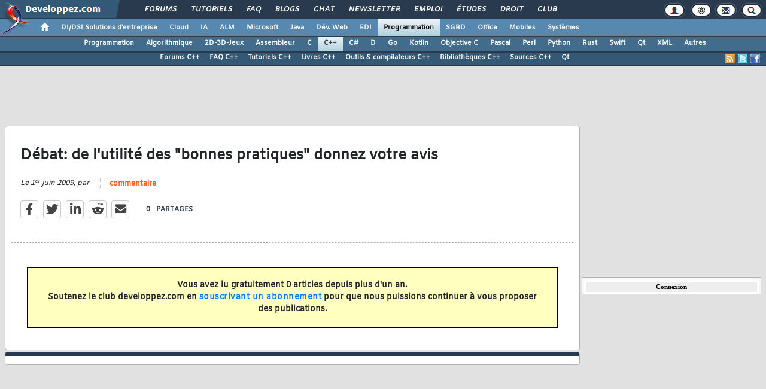

--- FILE ---
content_type: text/html, charset=iso-8859-1
request_url: https://cpp.developpez.com/actu/3253/Debat-de-l-utilite-des-bonnes-pratiques-donnez-votre-avis/
body_size: 49931
content:
<!DOCTYPE html>
<html lang="fr" prefix="og: http://ogp.me/ns#">
<head>
<!-- Google tag (gtag.js) -->
<script async src="https://www.googletagmanager.com/gtag/js?id=G-KP5YVWZDRL"></script>
<script>
  window.dataLayer = window.dataLayer || [];
  function gtag(){dataLayer.push(arguments);}
  gtag('js', new Date());

  gtag('config', 'G-KP5YVWZDRL');
</script>
	<meta charset="iso-8859-1">
	<title>Débat: de l'utilité des "bonnes pratiques" donnez votre avis</title>
	<link rel="amphtml" href="https://cpp.developpez.com/actu/3253/Debat-de-l-utilite-des-bonnes-pratiques-donnez-votre-avis/?amp">
	<meta name="generator" content="developpez-com">
	<meta name="description" content="...">
	<meta property="og:type" content="article" />
	<meta property="og:title" content="Débat: de l'utilité des "bonnes pratiques" donnez votre avis" />
	<meta property="og:image" content="" />
	<meta property="og:url" content="https://cpp.developpez.com/actu/3253/Debat-de-l-utilite-des-bonnes-pratiques-donnez-votre-avis/" />
	<meta property="og:article:tag" content="Technologies" />
	<meta property="og:locale" content="fr_FR" />
	<meta property="og:site_name" content="Developpez.com" />
	<meta property="twitter:card" content="summary" />
	<meta property="twitter:url" content="https://cpp.developpez.com/actu/3253/Debat-de-l-utilite-des-bonnes-pratiques-donnez-votre-avis/" />
	<meta property="twitter:title" content="Débat: de l'utilité des \"bonnes pratiques\" donnez votre avis" />
	<meta property="twitter:image" content="" />
	<meta property="twitter:site" content="@cppDeveloppez" />
	<meta property="twitter:creator" content="@Developpez" />
<script type="text/javascript">var identification=false;var UID;var USN;var UPR;</script>	<script src="/template/scripts/jquery-3.4.1.js"></script>
	<script src="/template/scripts/bootstrap/popper.js"></script>
	<script src="/template/scripts/bootstrap/bootstrap.bundle.min.js"></script>
	<script src="/template/scripts/bootstrap/bootstrap.js"></script>
	<link rel="stylesheet" href="/template/css/bootstrap/bootstrap.css" />
	<link rel="stylesheet" href="/template/css/bootstrap/bootstrap-social.css" />
	<link rel="stylesheet" href="/template/fonts/fontawesome/css/all.min.css" />
	<link rel="stylesheet" href="/template/fonts/fontawesome/css/fontawesome.min.css" />
	<script async src="https://www.developpez.com/ws/pageview/url/cpp,actu,3253,Debat-de-l-utilite-des-bonnes-pratiques-donnez-votre-avis/"></script>
<!-- InMobi Choice. Consent Manager Tag v3.0 (for TCF 2.2) -->
<script type="text/javascript" async=true>
(function() {
  var host = 'developpez.com';
  var element = document.createElement('script');
  var firstScript = document.getElementsByTagName('script')[0];
  var url = 'https://cmp.inmobi.com'
    .concat('/choice/', 'rZ6Mx73PT_R7Q', '/', host, '/choice.js?tag_version=V3');
  var uspTries = 0;
  var uspTriesLimit = 3;
  element.async = true;
  element.type = 'text/javascript';
  element.src = url;

  firstScript.parentNode.insertBefore(element, firstScript);

  function makeStub() {
    var TCF_LOCATOR_NAME = '__tcfapiLocator';
    var queue = [];
    var win = window;
    var cmpFrame;

    function addFrame() {
      var doc = win.document;
      var otherCMP = !!(win.frames[TCF_LOCATOR_NAME]);

      if (!otherCMP) {
        if (doc.body) {
          var iframe = doc.createElement('iframe');

          iframe.style.cssText = 'display:none';
          iframe.name = TCF_LOCATOR_NAME;
          doc.body.appendChild(iframe);
        } else {
          setTimeout(addFrame, 5);
        }
      }
      return !otherCMP;
    }

    function tcfAPIHandler() {
      var gdprApplies;
      var args = arguments;

      if (!args.length) {
        return queue;
      } else if (args[0] === 'setGdprApplies') {
        if (
          args.length > 3 &&
          args[2] === 2 &&
          typeof args[3] === 'boolean'
        ) {
          gdprApplies = args[3];
          if (typeof args[2] === 'function') {
            args[2]('set', true);
          }
        }
      } else if (args[0] === 'ping') {
        var retr = {
          gdprApplies: gdprApplies,
          cmpLoaded: false,
          cmpStatus: 'stub'
        };

        if (typeof args[2] === 'function') {
          args[2](retr);
        }
      } else {
        if(args[0] === 'init' && typeof args[3] === 'object') {
          args[3] = Object.assign(args[3], { tag_version: 'V3' });
        }
        queue.push(args);
      }
    }

    function postMessageEventHandler(event) {
      var msgIsString = typeof event.data === 'string';
      var json = {};

      try {
        if (msgIsString) {
          json = JSON.parse(event.data);
        } else {
          json = event.data;
        }
      } catch (ignore) {}

      var payload = json.__tcfapiCall;

      if (payload) {
        window.__tcfapi(
          payload.command,
          payload.version,
          function(retValue, success) {
            var returnMsg = {
              __tcfapiReturn: {
                returnValue: retValue,
                success: success,
                callId: payload.callId
              }
            };
            if (msgIsString) {
              returnMsg = JSON.stringify(returnMsg);
            }
            if (event && event.source && event.source.postMessage) {
              event.source.postMessage(returnMsg, '*');
            }
          },
          payload.parameter
        );
      }
    }

    while (win) {
      try {
        if (win.frames[TCF_LOCATOR_NAME]) {
          cmpFrame = win;
          break;
        }
      } catch (ignore) {}

      if (win === window.top) {
        break;
      }
      win = win.parent;
    }
    if (!cmpFrame) {
      addFrame();
      win.__tcfapi = tcfAPIHandler;
      win.addEventListener('message', postMessageEventHandler, false);
    }
  };

  makeStub();

  var uspStubFunction = function() {
    var arg = arguments;
    if (typeof window.__uspapi !== uspStubFunction) {
      setTimeout(function() {
        if (typeof window.__uspapi !== 'undefined') {
          window.__uspapi.apply(window.__uspapi, arg);
        }
      }, 500);
    }
  };

  var checkIfUspIsReady = function() {
    uspTries++;
    if (window.__uspapi === uspStubFunction && uspTries < uspTriesLimit) {
      console.warn('USP is not accessible');
    } else {
      clearInterval(uspInterval);
    }
  };

  if (typeof window.__uspapi === 'undefined') {
    window.__uspapi = uspStubFunction;
    var uspInterval = setInterval(checkIfUspIsReady, 6000);
  }
})();
</script>
<!-- End InMobi Choice. Consent Manager Tag v3.0 (for TCF 2.2) -->
	<script async="async" src="https://www.googletagservices.com/tag/js/gpt.js"></script>
	<script>
		var googletag = googletag || {};
		googletag.cmd = googletag.cmd || [];
	</script>
	<script async src="//pagead2.googlesyndication.com/pagead/js/adsbygoogle.js"></script>
	<link rel="shortcut icon" type="image/x-icon" href="/template/favicon.ico" />
	<link rel="image_src" href="https://www.developpez.com/facebook-icon.png" />
	<link rel="stylesheet" type="text/css" href="/template/css/gabarit.css?1740155048" />
	<link rel="stylesheet" type="text/css" media="print" href="/template/css/printer.css" />
	<script src="/template/scripts/gabarit-new.js?1740155048"></script>
	<link rel="stylesheet" type="text/css" media="screen" href="/public/css/index2.css?1768864695?" />
	<meta name="original-source" content="https://cpp.developpez.com/actu/3253/" />

	<link rel="alternate" type="application/rss+xml" title="RSS 2.0 Developpez.com : Club des développeurs C++ : cours, tutoriels, FAQ, compilateurs et IDE, livres, sources, bibliothèques" href="/rss.php" />
	<link rel="alternate" type="application/rss+xml" title="Atom 1.0 Developpez.com : Club des développeurs C++ : cours, tutoriels, FAQ, compilateurs et IDE, livres, sources, bibliothèques" href="/atom.php" />
	<meta http-equiv="Pragma" content="no-cache" />
	<meta http-equiv="Expires" content="0" />
	<meta http-equiv="Cache-Control" content="no-cache" />
	<!--[if lt IE 9]>
	<script src="/template/kit/html5_ie.js"></script>
	<![endif]-->
</head>
<body>
	<header>

	<div id="gabarit_b1">
		<div id="gabarit_connexion">
	<form>
		<div><span>Identifiant</span><input type="text" class="form_input form-control" id="formloginConnexion" /><span>Mot de passe</span><input type="password" class="form_input form-control" id="formpassConnexion"/><input type="button" value="Connexion" id="formbuttonConnexion" class="btn btn-primary" /><div id="loadingConnexion" class="spinner-border text-light" role="status"><span class="sr-only">Loading...</span></div></div><a id="mdpoublier" href="http://www.developpez.net/forums/login.php?do=lostpw">Mot de passe oublié ?</a><a id="inscriptionConnexion" href="https://www.developpez.net/forums/inscription/" class="btn btn-primary">Je m'inscris ! (gratuit)</a>	
	</form>
</div>		<div id="gabarit-barreRecherche" style="display:none;"><form action="https://www.google.fr" target="_blank">
  <div>
    <input type="hidden" name="cx" value="partner-pub-8110924381468607:6449306375" />
    <input type="hidden" name="ie" value="ISO-8859-1" />
    <input type="text" name="q" size="12" />
    <input type="submit" name="sa" value="Rechercher" />
  </div>
</form></div>
<div id="gabarit-new-logo" role="gabarit-accueil">
	<a href="https://www.developpez.com"><img src="/template/images/logo-dvp-h55.png" alt="logo dvp" width="48" height="55" /></a>
	<a href="https://www.developpez.com"><span class="dvp"></span></a>
	<span class="triangle"></span>
</div>
<div id="gabarit_recherche">
	<div class="gabarit-btn-menu profil dn" role="gabarit-profil" title="Se connecter"></div>
	<div class="gabarit-btn-menu profil dn" role="gabarit-connecter"><span></span>
	<a id="gabaritRepereLogout" class="btn btn-primary" title="Se déconnecter"></a></div>
	<div class="gabarit-btn-menu options" role="gabarit-options" title="Options"></div>
	<div class="gabarit-btn-menu contacts" role="gabarit-contacts" title="Nous contacter"></div>
	<div class="gabarit-btn-menu recherche" role="gabarit-recherche" title="Rechercher"></div>
</div>

<div id="gabarit_superieur">
	<nav>
	<ul>
		<li><a href="https://www.developpez.net/forums/" title="">Forums</a></li>
		<li><a href="https://general.developpez.com/cours/" title="">Tutoriels</a></li>
		<li><a href="https://general.developpez.com/faq/" title="">FAQ</a></li>
		<li><a href="https://www.developpez.net/forums/blogs/" title="">Blogs</a></li>
		<li><a href="https://chat.developpez.com/" title="">Chat</a></li>
		<li><a href="https://www.developpez.com/newsletter/">Newsletter</a></li>
		<li><a href="https://emploi.developpez.com/" title="">Emploi</a></li>
		<li><a href="https://etudes.developpez.com/">Études</a></li>
		<li><a href="https://droit.developpez.com/" title="">Droit</a></li>
		<li><a href="https://club.developpez.com/">Club</a></li>
	</ul>
	</nav>
</div>	</div>
	<nav>

<ul id="gabarit_menu" style="padding-left:56px;">
	<li><a href="https://www.developpez.com" data-idrub="1" data-niv="1" style="padding:0;"><div id="gabarit_home"></div></a>
			</li>
	<li><a href="https://solutions-entreprise.developpez.com" data-idrub="86" data-niv="1">DI/DSI Solutions d&#039;entreprise<!----></a>
			<ul class="gabarit_sousmenu">
				<li><a href="https://solutions-entreprise.developpez.com" data-idrub="86" data-niv="2">DI/DSI Solutions d&#039;entreprise</a></li>
				<li><a href="https://big-data.developpez.com" data-idrub="126" data-niv="2">Big Data</a></li>
				<li><a href="https://bpm.developpez.com" data-idrub="134" data-niv="2">BPM</a></li>
				<li><a href="https://business-intelligence.developpez.com" data-idrub="61" data-niv="2">Business Intelligence</a></li>
				<li><a href="https://data-science.developpez.com" data-idrub="151" data-niv="2">Data Science</a></li>
				<li><a href="https://solutions-entreprise.developpez.com/erp-pgi/presentation-erp-pgi/" data-idrub="91" data-niv="2">ERP / PGI</a></li>
				<li><a href="https://crm.developpez.com" data-idrub="92" data-niv="2">CRM</a></li>
				<li><a href="https://sas.developpez.com" data-idrub="93" data-niv="2">SAS</a></li>
				<li><a href="https://sap.developpez.com" data-idrub="106" data-niv="2">SAP</a></li>
				<li><a href="https://securite.developpez.com" data-idrub="40" data-niv="2">Sécurité</a></li>
				<li><a href="https://droit.developpez.com" data-idrub="132" data-niv="2">Droit informatique et entreprise</a></li>
				<li><a href="https://onlyoffice.developpez.com" data-idrub="149" data-niv="2">OnlyOffice</a></li>
			</ul></li>
	<li><a href="https://cloud-computing.developpez.com" data-idrub="103" data-niv="1">Cloud<!----></a>
			<ul class="gabarit_sousmenu">
				<li><a href="https://cloud-computing.developpez.com" data-idrub="103" data-niv="2">Cloud Computing</a></li>
				<li><a href="https://oracle.developpez.com" data-idrub="25" data-niv="2">Oracle</a></li>
				<li><a href="https://windows-azure.developpez.com" data-idrub="107" data-niv="2">Azure</a></li>
				<li><a href="https://ibmcloud.developpez.com" data-idrub="135" data-niv="2">IBM Cloud</a></li>
			</ul></li>
	<li><a href="https://intelligence-artificielle.developpez.com" data-idrub="143" data-niv="1">IA<!----></a>
			<ul class="gabarit_sousmenu">
				<li><a href="https://intelligence-artificielle.developpez.com" data-idrub="143" data-niv="2">Intelligence artificielle</a></li>
			</ul></li>
	<li><a href="https://alm.developpez.com" data-idrub="42" data-niv="1">ALM<!--<span class="gabarit_tooltip">Cycle de vie du logiciel</span>--></a>
			<ul class="gabarit_sousmenu">
				<li><a href="https://alm.developpez.com" data-idrub="42" data-niv="2">ALM</a></li>
				<li><a href="https://agile.developpez.com" data-idrub="146" data-niv="2">Agile</a></li>
				<li><a href="https://merise.developpez.com" data-idrub="43" data-niv="2">Merise</a></li>
				<li><a href="https://uml.developpez.com" data-idrub="12" data-niv="2">UML</a></li>
			</ul></li>
	<li><a href="https://microsoft.developpez.com" data-idrub="150" data-niv="1">Microsoft<!----></a>
			<ul class="gabarit_sousmenu">
				<li><a href="https://microsoft.developpez.com" data-idrub="150" data-niv="2">Microsoft</a></li>
				<li><a href="https://dotnet.developpez.com" data-idrub="20" data-niv="2">.NET</a></li>
				<li><a href="https://office.developpez.com" data-idrub="54" data-niv="2">Microsoft Office</a></li>
				<li><a href="https://visualstudio.developpez.com" data-idrub="84" data-niv="2">Visual Studio</a></li>
				<li><a href="https://windows.developpez.com" data-idrub="17" data-niv="2">Windows</a></li>
				<li><a href="https://dotnet.developpez.com/aspnet/" data-idrub="83" data-niv="2">ASP.NET</a></li>
				<li><a href="https://typescript.developpez.com" data-idrub="127" data-niv="2">TypeScript</a></li>
				<li><a href="https://dotnet.developpez.com/csharp/" data-idrub="81" data-niv="2">C#</a></li>
				<li><a href="https://dotnet.developpez.com/vbnet/" data-idrub="82" data-niv="2">VB.NET</a></li>
				<li><a href="https://windows-azure.developpez.com" data-idrub="107" data-niv="2">Azure</a></li>
			</ul></li>
	<li><a href="https://java.developpez.com" data-idrub="4" data-niv="1">Java<!--<span class="gabarit_tooltip">Plateforme et langage Java</span>--></a>
			<ul class="gabarit_sousmenu">
				<li><a href="https://java.developpez.com" data-idrub="4" data-niv="2">Java</a></li>
				<li><a href="https://javaweb.developpez.com" data-idrub="97" data-niv="2">Java Web</a></li>
				<li><a href="https://spring.developpez.com" data-idrub="87" data-niv="2">Spring</a></li>
				<li><a href="https://android.developpez.com" data-idrub="95" data-niv="2">Android</a></li>
				<li><a href="https://eclipse.developpez.com" data-idrub="55" data-niv="2">Eclipse</a></li>
				<li><a href="https://netbeans.developpez.com" data-idrub="66" data-niv="2">NetBeans</a></li>
			</ul></li>
	<li><a href="https://web.developpez.com" data-idrub="8" data-niv="1">Dév. Web<!--<span class="gabarit_tooltip">Développement Web et Webmarketing</span>--></a>
			<ul class="gabarit_sousmenu">
				<li><a href="https://web.developpez.com" data-idrub="8" data-niv="2">Développement et hébergement Web</a></li>
				<li><a href="https://ajax.developpez.com" data-idrub="85" data-niv="2">AJAX</a></li>
				<li><a href="https://apache.developpez.com" data-idrub="71" data-niv="2">Apache</a></li>
				<li><a href="https://asp.developpez.com" data-idrub="10" data-niv="2">ASP</a></li>
				<li><a href="https://css.developpez.com" data-idrub="51" data-niv="2">CSS</a></li>
				<li><a href="https://dart.developpez.com" data-idrub="125" data-niv="2">Dart</a></li>
				<li><a href="https://flash.developpez.com" data-idrub="41" data-niv="2">Flash / Flex</a></li>
				<li><a href="https://javascript.developpez.com" data-idrub="45" data-niv="2">JavaScript</a></li>
				<li><a href="https://nodejs.developpez.com" data-idrub="141" data-niv="2">NodeJS</a></li>
				<li><a href="https://php.developpez.com" data-idrub="9" data-niv="2">PHP</a></li>
				<li><a href="https://ruby.developpez.com" data-idrub="53" data-niv="2">Ruby &amp; Rails</a></li>
				<li><a href="https://typescript.developpez.com" data-idrub="127" data-niv="2">TypeScript</a></li>
				<li><a href="https://web-semantique.developpez.com" data-idrub="111" data-niv="2">Web sémantique</a></li>
				<li><a href="https://webmarketing.developpez.com" data-idrub="80" data-niv="2">Webmarketing</a></li>
				<li><a href="https://xhtml.developpez.com" data-idrub="50" data-niv="2">(X)HTML</a></li>
			</ul></li>
	<li><a href="https://edi.developpez.com" data-idrub="90" data-niv="1">EDI<!--<span class="gabarit_tooltip">Environnements de Développement Intégré</span>--></a>
			<ul class="gabarit_sousmenu">
				<li><a href="https://edi.developpez.com" data-idrub="90" data-niv="2">EDI</a></li>
				<li><a href="https://4d.developpez.com" data-idrub="39" data-niv="2">4D</a></li>
				<li><a href="https://delphi.developpez.com" data-idrub="2" data-niv="2">Delphi</a></li>
				<li><a href="https://eclipse.developpez.com" data-idrub="55" data-niv="2">Eclipse</a></li>
				<li><a href="https://jetbrains.developpez.com" data-idrub="144" data-niv="2">JetBrains</a></li>
				<li><a href="https://labview.developpez.com" data-idrub="72" data-niv="2">LabVIEW</a></li>
				<li><a href="https://netbeans.developpez.com" data-idrub="66" data-niv="2">NetBeans</a></li>
				<li><a href="https://matlab.developpez.com" data-idrub="58" data-niv="2">MATLAB</a></li>
				<li><a href="https://scilab.developpez.com" data-idrub="120" data-niv="2">Scilab</a></li>
				<li><a href="https://visualstudio.developpez.com" data-idrub="84" data-niv="2">Visual Studio</a></li>
				<li><a href="https://wind.developpez.com" data-idrub="74" data-niv="2">WinDev</a></li>
				<li><a href="https://vb.developpez.com" data-idrub="5" data-niv="2">Visual Basic 6</a></li>
				<li><a href="https://lazarus.developpez.com" data-idrub="96" data-niv="2">Lazarus</a></li>
				<li><a href="https://qt-creator.developpez.com" data-idrub="109" data-niv="2">Qt Creator</a></li>
			</ul></li>
	<li><a href="https://programmation.developpez.com" data-idrub="119" data-niv="1" class="gabarit_selection">Programmation<!--<span class="gabarit_tooltip">Programmation et langages de programmation applicatifs</span>--></a>
			<ul class="gabarit_sousmenu">
				<li><a href="https://programmation.developpez.com" data-idrub="119" data-niv="2">Programmation</a></li>
				<li><a href="https://algo.developpez.com" data-idrub="47" data-niv="2">Débuter - Algorithmique</a></li>
				<li><a href="https://jeux.developpez.com" data-idrub="38" data-niv="2">2D - 3D - Jeux</a></li>
				<li><a href="https://asm.developpez.com" data-idrub="16" data-niv="2">Assembleur</a></li>
				<li><a href="https://c.developpez.com" data-idrub="3" data-niv="2">C</a></li>
				<li><a href="https://cpp.developpez.com" data-idrub="59" data-niv="2">C++</a></li>
				<li><a href="https://dotnet.developpez.com/csharp/" data-idrub="81" data-niv="2">C#</a></li>
				<li><a href="https://d.developpez.com" data-idrub="123" data-niv="2">D</a></li>
				<li><a href="https://go.developpez.com" data-idrub="124" data-niv="2">Go</a></li>
				<li><a href="https://kotlin.developpez.com" data-idrub="145" data-niv="2">Kotlin</a></li>
				<li><a href="https://objective-c.developpez.com" data-idrub="117" data-niv="2">Objective C</a></li>
				<li><a href="https://pascal.developpez.com" data-idrub="7" data-niv="2">Pascal</a></li>
				<li><a href="https://perl.developpez.com" data-idrub="29" data-niv="2">Perl</a></li>
				<li><a href="https://python.developpez.com" data-idrub="27" data-niv="2">Python</a></li>
				<li><a href="https://rust.developpez.com" data-idrub="137" data-niv="2">Rust</a></li>
				<li><a href="https://swift.developpez.com" data-idrub="128" data-niv="2">Swift</a></li>
				<li><a href="https://qt.developpez.com" data-idrub="65" data-niv="2">Qt</a></li>
				<li><a href="https://xml.developpez.com" data-idrub="11" data-niv="2">XML</a></li>
				<li><a href="https://general.developpez.com/cours/" data-idrub="21" data-niv="2">Autres</a></li>
			</ul></li>
	<li><a href="https://sgbd.developpez.com" data-idrub="13" data-niv="1">SGBD<!--<span class="gabarit_tooltip">Systèmes de Gestion de Bases de Données</span>--></a>
			<ul class="gabarit_sousmenu">
				<li><a href="https://sgbd.developpez.com" data-idrub="13" data-niv="2">SGBD &amp; SQL</a></li>
				<li><a href="https://4d.developpez.com" data-idrub="39" data-niv="2">4D</a></li>
				<li><a href="https://access.developpez.com" data-idrub="19" data-niv="2">Access</a></li>
				<li><a href="https://big-data.developpez.com" data-idrub="126" data-niv="2">Big Data</a></li>
				<li><a href="https://data-science.developpez.com" data-idrub="151" data-niv="2">Data Science</a></li>
				<li><a href="https://db2.developpez.com" data-idrub="36" data-niv="2">DB2</a></li>
				<li><a href="https://firebird.developpez.com" data-idrub="73" data-niv="2">Firebird</a></li>
				<li><a href="https://interbase.developpez.com" data-idrub="32" data-niv="2">InterBase</a></li>
				<li><a href="https://mysql.developpez.com" data-idrub="31" data-niv="2">MySQL</a></li>
				<li><a href="https://nosql.developpez.com" data-idrub="114" data-niv="2">NoSQL</a></li>
				<li><a href="https://postgresql.developpez.com" data-idrub="33" data-niv="2">PostgreSQL</a></li>
				<li><a href="https://oracle.developpez.com" data-idrub="25" data-niv="2">Oracle</a></li>
				<li><a href="https://sybase.developpez.com" data-idrub="37" data-niv="2">Sybase</a></li>
				<li><a href="https://sqlserver.developpez.com" data-idrub="34" data-niv="2">SQL-Server</a></li>
				<li><a href="https://mongodb.developpez.com" data-idrub="148" data-niv="2">MongoDB</a></li>
			</ul></li>
	<li><a href="https://office.developpez.com" data-idrub="54" data-niv="1">Office<!--<span class="gabarit_tooltip">Bureautique pour l'entreprise</span>--></a>
			<ul class="gabarit_sousmenu">
				<li><a href="https://office.developpez.com" data-idrub="54" data-niv="2">Microsoft Office</a></li>
				<li><a href="https://access.developpez.com" data-idrub="19" data-niv="2">Access</a></li>
				<li><a href="https://excel.developpez.com" data-idrub="75" data-niv="2">Excel</a></li>
				<li><a href="https://word.developpez.com" data-idrub="76" data-niv="2">Word</a></li>
				<li><a href="https://outlook.developpez.com" data-idrub="77" data-niv="2">Outlook</a></li>
				<li><a href="https://powerpoint.developpez.com" data-idrub="78" data-niv="2">PowerPoint</a></li>
				<li><a href="https://sharepoint.developpez.com" data-idrub="79" data-niv="2">SharePoint</a></li>
				<li><a href="https://project.developpez.com" data-idrub="99" data-niv="2">Microsoft Project</a></li>
				<li><a href="https://openoffice-libreoffice.developpez.com" data-idrub="116" data-niv="2">OpenOffice &amp; LibreOffice</a></li>
				<li><a href="https://onlyoffice.developpez.com" data-idrub="149" data-niv="2">OnlyOffice</a></li>
			</ul></li>
	<li><a href="https://mobiles.developpez.com" data-idrub="94" data-niv="1">Mobiles<!--<span class="gabarit_tooltip">Logiciels et matériels mobiles</span>--></a>
			<ul class="gabarit_sousmenu">
				<li><a href="https://mobiles.developpez.com" data-idrub="94" data-niv="2">Mobiles</a></li>
				<li><a href="https://android.developpez.com" data-idrub="95" data-niv="2">Android</a></li>
				<li><a href="https://ios.developpez.com" data-idrub="101" data-niv="2">iOS</a></li>
			</ul></li>
	<li><a href="https://systeme.developpez.com" data-idrub="30" data-niv="1">Systèmes<!--<span class="gabarit_tooltip">Logiciels et matériels systèmes</span>--></a>
			<ul class="gabarit_sousmenu">
				<li><a href="https://systeme.developpez.com" data-idrub="30" data-niv="2">Systèmes</a></li>
				<li><a href="https://windows.developpez.com" data-idrub="17" data-niv="2">Windows</a></li>
				<li><a href="https://linux.developpez.com" data-idrub="18" data-niv="2">Linux</a></li>
				<li><a href="https://arduino.developpez.com" data-idrub="142" data-niv="2">Arduino</a></li>
				<li><a href="https://hardware.developpez.com" data-idrub="64" data-niv="2">Hardware</a></li>
				<li><a href="https://hpc.developpez.com" data-idrub="139" data-niv="2">HPC</a></li>
				<li><a href="https://mac.developpez.com" data-idrub="57" data-niv="2">Mac</a></li>
				<li><a href="https://raspberry-pi.developpez.com" data-idrub="131" data-niv="2">Raspberry Pi</a></li>
				<li><a href="https://reseau.developpez.com" data-idrub="70" data-niv="2">Réseau</a></li>
				<li><a href="https://green-it.developpez.com" data-idrub="104" data-niv="2">Green IT</a></li>
				<li><a href="https://securite.developpez.com" data-idrub="40" data-niv="2">Sécurité</a></li>
				<li><a href="https://embarque.developpez.com" data-idrub="110" data-niv="2">Systèmes embarqués</a></li>
				<li><a href="https://virtualisation.developpez.com" data-idrub="108" data-niv="2">Virtualisation</a></li>
				<li><a href="https://quantique.developpez.com" data-idrub="153" data-niv="2">Informatique quantique</a></li>
				<li><a href="https://crypto.developpez.com" data-idrub="154" data-niv="2">Crypto, NFT &amp; Blockchain</a></li>
			</ul></li>
</ul>

<ul id="gabarit_barre1"><li><a href="https://programmation.developpez.com">Programmation</a></li><li><a href="https://algo.developpez.com">Algorithmique</a></li><li><a href="https://jeux.developpez.com">2D-3D-Jeux</a></li><li><a href="https://asm.developpez.com">Assembleur</a></li><li><a href="https://c.developpez.com">C</a></li><li class="gabarit_selection"><a href="https://cpp.developpez.com">C++</a></li><li><a href="https://dotnet.developpez.com/csharp/">C#</a></li><li><a href="https://d.developpez.com">D</a></li><li><a href="https://go.developpez.com">Go</a></li><li><a href="https://kotlin.developpez.com">Kotlin</a></li><li><a href="https://objective-c.developpez.com">Objective C</a></li><li><a href="https://pascal.developpez.com">Pascal</a></li><li><a href="https://perl.developpez.com">Perl</a></li><li><a href="https://python.developpez.com">Python</a></li><li><a href="https://rust.developpez.com">Rust</a></li><li><a href="https://swift.developpez.com">Swift</a></li><li><a href="https://qt.developpez.com">Qt</a></li><li><a href="https://xml.developpez.com">XML</a></li><li><a href="https://general.developpez.com/cours/">Autres</a></li></ul>

<div id="gabarit_barre2">
	<a class="gabarit_social gabarit_facebook" href="http://www.facebook.com/pages/C/111104182247600" target="_blank" title="Retrouver Developpez sur Facebook"></a>
	<a class="gabarit_social gabarit_twitter" href="http://twitter.com/cppDeveloppez" target="_blank" title="Retrouver Developpez sur Twitter"></a>
	<a class="gabarit_social gabarit_rss" href="http://cpp.developpez.com/index/rss" target="_blank" title="Flux RSS"></a>
	<ul>
<li><a href="https://www.developpez.net/forums/f7/c-cpp/">Forums C++</a></li><li><a href="https://cpp.developpez.com/faq/">FAQ C++</a></li><li><a href="https://cpp.developpez.com/cours/">Tutoriels C++</a></li><li><a href="https://cpp.developpez.com/livres/">Livres C++</a></li><li><a href="https://cpp.developpez.com/telecharger/index/categorie/30/Outils-C-C">Outils &amp; compilateurs C++</a></li><li><a href="https://cpp.developpez.com/telecharger/index/categorie/452/Bibliotheques-C">Bibliothèques C++</a></li><li><a href="https://cpp.developpez.com/telecharger/">Sources C++</a></li><li><a href="http://qt.developpez.com">Qt</a></li>	</ul>
</div>

</nav>


	</header>
	<section>

	<div id="gabarit_pubBB">
		<div id="nb59nh0f" class="dvpb0" style="display: inline-block; width: 728px; height: 90px"></div>
	</div>

	<div class="contenuPage">

<link rel="stylesheet" href="/public/css/actu.css?1739808794" type="text/css" />

<script type="text/javascript">function afterLogged(){}</script>
<style>
.cms_table, .cms_table table{
	border-collapse: collapse;
}
.cms_table td{
	border: 1px solid #ECE0E3;
}

.cms_table tr:first-child{
	background-color: #EBEFF2;
}

table.cms_table td{
	vertical-align: middle;
}

.cms_table_grid{
	margin:15px;
}

.cms_table tr:first-child td{
	text-align: center;
}

.bbcode_quote{
	border: dashed 1px #aaa;
	padding: 3px;
	margin: 0 0 10px 10px;
}
.bbcode_code{
	border: inset 1px #999;
	height: auto !important;
	max-height: 300px;
	max-width: 700px;
	padding: 5px;
	background-color: #F2F6F8;
	margin:2px;
	margin-left: 20px;
}

.alt2{
	max-width: 700px;
}

ol.decimal > li{list-style:decimal outside}
ol.upper-roman > li{list-style:upper-roman outside}
ol.lower-roman > li{list-style:lower-roman outside}
ol.upper-alpha > li{list-style:upper-alpha outside}
ol.lower-alpha > li{list-style:lower-alpha outside}
</style>
<script type="text/javascript">
function ano_selectionnerCode(objet) {
	var texte = $(objet).parent().parent().parent().parent().parent().find("td pre").get(0);

	if (texte == undefined)
		texte = $(objet).parent().parent().parent().parent().parent().children("pre").get(0);

	if (window.getSelection) {
			var selection = window.getSelection();
			var intervalle = document.createRange();
			intervalle.selectNodeContents(texte);
			selection.removeAllRanges();
			selection.addRange(intervalle);

	} else if (document.body.createTextRange) {
			var intervalle = document.body.createTextRange();
			intervalle.moveToElementText(texte);
			intervalle.select();
	}

	return false;
}</script>
<script src='https://cdnjs.cloudflare.com/ajax/libs/mathjax/2.7.5/MathJax.js?config=TeX-MML-AM_CHTML' async></script>
<style>
#actu a, .postMessage a, .postMessage a:visited, .postUser a{
	color: #3788b6;
	text-decoration: underline;
}

#actu ul, .postMessage ul{
	margin-bottom: 10px;
	margin-top: 10px;
}

.postUser{
	border-color:#e1e1e1;
	border-style: solid;
	border-width: 1px;
	font-size:9pt;
	padding:5px !important;
	background-image:url("/template/kit/kitlivrebg.gif");
	background-position:left top;
	background-repeat:repeat;
	font-family:Arial;
}

.postMessage{
	padding: 10px 5px !important;
	font-size: 9pt;
	font-family: Arial;
	border: 1px solid #ddd;
}

.postMessage img{
	max-width: 600px;
}

.postComment{
	color:#222;
	margin:5px 0 5px 0;
}

.posterAvatar{
	float: left;
	margin:0 5px 0 0;
	padding:3px;
	height: 40px;
	border: 1px solid rgb(204,204,204);
	border-radius:3px;
	background-color:#fff !important;
}

.postUser .date {
    color: #777;
    font-family: Arial;
    font-size: 8pt;
    margin: 10px;
    padding-left: 10px;
}
</style>

<link rel="stylesheet" type="text/css" href="/public/css/quote.css?1662711317" />

<script type="text/javascript" src="/public/js/votes.js?1608206002"></script>

<script type="text/javascript" src="/public/js/log.js?1609791015"></script>

<script async src="https://platform.twitter.com/widgets.js" charset="utf-8"></script>
<script async src="https://www.tiktok.com/embed.js"></script>

<script type="text/javascript" src="/public/js/demande-log.js?1608206001"></script>

<style type="text/css">
	
	#demandeConnexion{
		display: none;
		width: 100%;
		height: 100%;
		margin: 0;
		padding:0;
		position: fixed;
		top:0;
		left:0;
		z-index: 998;
		background:#000000a6;
	}

	#demandeConnexion_contenu {
		text-align: left;
		position: fixed;
		z-index: 999;
		-webkit-border-radius: .35rem;
		border-radius: .35rem;
		display:block;
		width: 80%;
		height: auto;
		margin: 0;
		left: 10%;
		top: calc(50% - 237px);
		background: #fff;
	}
	#demandeConnexion_contenu #fermerDemande {
		position: absolute;
		top: 2px;
		right: 10px;
		z-index: 1;
		width: 40px;
		cursor: pointer;
		color: #fff;
		text-shadow: 1px 1px 0 #000;
		height: 40px;
		line-height: 40px;
		text-align: center;
	}
	#demandeConnexion_contenu #fermerDemande:hover { color:#7fe8ed; }
	
	#demandeConnexion_contenu p.alert {
		-webkit-border-radius: .35rem .35rem 0 0;
		border-radius: .35rem .35rem 0 0;
		background:#293a4e;
		color:#fff;
		font-weight:bold;
		border-color:#fff;
	} 
	#demandeConnexion_contenu .englobeForm { padding: 20px 20px 30px; }
	#demandeConnexion_contenu #demandeAction { padding:.025rem 0.855rem; }
	 
	#demandeConnexion_contenu .form-control {
		display: inline-block;
		font-size:.8rem;
		line-height:1rem;
		width:300px;
	}
 
	#demandeConnexion_contenu textarea.form-control { width:calc(100% - 30px); height: 200px; margin-top: 7px; }
	
	#demandeConnexion .row { margin-top:40px; }
	
	#demandeConnexion .groupbox { background:#fff; margin-bottom:10px; margin-left:0; margin-right:0; border:0; }
	#demandeConnexion .cat_content { background:#fff; font-size:12pt; margin:0; padding-bottom:12px; overflow:hidden; padding:0 0 5px 0; }
	
	#demandeConnexion input { border:1px solid #648499b3; }
	#demandeConnexion .form-control { margin-bottom:5px; }
	
	#demandeConnexion .form-control:focus { box-shadow: none; }
	
	#demandeConnexion p.card-text { margin: 30px 0; padding: 0; }
	
	#demandeConnexion #demandeLoginFormButton { width:100%; }		
	#demandeConnexion a.btn-primary { width: calc(100% - 25px); }
	
	#demandeConnexion #loadingIMGdemande { display:none; position:absolute; right:30px; bottom:26px; }	
	#demandeConnexion #loadingIMGdemande i { font-size:16pt; color:#fff; }	
	
	#demandeConnexion #demandeLoginFormMsg { color:red; margin:0; margin-top:20px; font-size:11pt; }
	
	#demandeConnexion #logoDvp { position:absolute; bottom:30px; right:30px; }
	
	#demandeConnexion .cat_content a { color:#317BA5; }
	
	#demandeConnexion #demandeIdentification { padding-left:5px; }
	#demandeConnexion #demandeInscription { padding-right:5px; }
	
	#demandeConnexion #demandeIdentification .formIdentite td.form_label { width: 100px; }
	#demandeConnexion #demandeIdentification .formIdentite td:not(form_label) { width: calc(100% - 100px); }
	#demandeConnexion #demandeIdentification .formIdentite td input { width: calc(100% - 24px); }
	
	
</style>

<div id="demandeConnexion">
	<form>
		<div id="demandeConnexion_contenu">
			
			<img id="logoDvp" src="/public/images/images_actu_logo-dvp-150x43-fond-blanc.png" />
		
			<i id="fermerDemande" class="fas fa-times"></i>
			<p class="alert alert-info">Vous êtes nouveau sur Developpez.com ? Créez votre compte ou connectez-vous afin de pouvoir participer !</p>
			<div class="englobeForm">
			
				<p>Vous devez avoir un compte Developpez.com et être connecté pour pouvoir participer aux discussions.</p>
				
				<p>Vous n'avez pas encore de compte Developpez.com ? <a href="https://www.developpez.net/forums/inscription/">Créez-en un en quelques instants</a>, c'est entièrement gratuit !</p>
				
				<p>Si vous disposez déjà d'un compte et qu'il est bien activé, connectez-vous à l'aide du formulaire ci-dessous.</p>
				
				<div class="row">
					<div id="demandeIdentification" class="col-sm-6">
						<div class="card">
							<div class="card-body">
								<h5 class="card-title">Identifiez-vous</h5>
								
								<div id="demandeLoginBox" class="card-text">
									<div class="groupbox">
										<div class="cat_content">
											<table width="100%">
												<tr class="formIdentite">
													<td nowrap="nowrap" class="form_label">Identifiant</td>
													<td><input type="text" class="form_input form-control" id="demandeLoginFormlogin"/></td>
												</tr>
												<tr class="formIdentite">
													<td nowrap="nowrap" class="form_label">Mot de passe</td>
													<td><input type="password" class="form_input form-control" id="demandeLoginFormPass"/></td>
												</tr>
												<tr><td colspan="2"><div id="demandeLoginFormMsg" style="display: none;"/></td></tr>
												<tr><td colspan="2" align="right" class="form_label"><a href="http://www.developpez.net/forums/login.php?do=lostpw">Mot de passe oublié ?</a></td></tr>
											</table>
										</div>
									</div>
								</div>
								<script type="text/javascript">
									$(function(){
										new demandeLoggingForm({
											redirectAction : function() {
												var ancre = '';
												if (demandeConnexionComRedirection > 0)
													ancre = "#post" + demandeConnexionComRedirection;											
												window.location.href = "https://cpp.developpez.com/actu/3253/Debat-de-l-utilite-des-bonnes-pratiques-donnez-votre-avis/?1768864695" + ancre;
											}
										});
									});
								</script>
								<div id="btnValidationConnexion">
									<input type="button" value="Je me connecte !" id="demandeLoginFormButton" class="btn btn-primary" title="Insérez votre identifiant et mot de passe dans les cases correspondantes pour vous connecter, ou cliquez sur le bouton « S'inscrire » pour créer un profil personnel."/>
									<div id="loadingIMGdemande"><i class="fas fa-redo gly-spin"></i></div>
								</div>
							</div>
						</div>
					</div>
					<div id="demandeInscription" class="col-sm-6">
						<div class="card">
							<div class="card-body">
								<h5 class="card-title">Créer un compte</h5>
								<p class="card-text">L'inscription est gratuite et ne vous prendra que quelques instants !</p>
								<a href="https://www.developpez.net/forums/inscription/" class="btn btn-primary">Je m'inscris !</a>
							</div>
						</div>
					</div>
					
				</div>
				
			</div>
		</div>
	</form>
</div>
<script type="application/ld+json">
{
	"@context": "https://schema.org",
	"@type": "NewsArticle",
	"headline": "Débat: de l'utilité des &quot;bonnes pratiques&quot; donnez votre avis",
	"image": [ "" ],
	"datePublished": "1970-01-01T01:00:00+01:00",
	"articleSection": ["Tech"],
	"url": "https://cpp.developpez.com/actu/3253/Debat-de-l-utilite-des-bonnes-pratiques-donnez-votre-avis/",
	"author": [{
	  "@type": "Person",
	  "name": "",
	  "url": "https://www.developpez.net/forums/member.php?u="
	}],
	"articleSource": "Developpez.com",
	"publisher": {
		"@type": "NewsMediaOrganization",
		"name": "Developpez.com",
		"logo": {
			"@type": "ImageObject",
			"inLanguage": "fr-FR",
			"url": "https://www.developpez.com/logos/images_actu/logo-dvp-400x166.png",
			"width": 400,
			"height": 166,
			"caption": "Developpez.com, Club des Développeurs et IT Pro"
		}
	},
	"mainEntityOfPage": {
		"@type": "WebPage",
		"@id": "https://cpp.developpez.com/actu/3253/Debat-de-l-utilite-des-bonnes-pratiques-donnez-votre-avis/"
	}
}
</script>

<script type="text/javascript">
$(function() {
    var bloc = $("#colonneDroite");
    var pub = $("#encart_droite")
    var bas = $("#gabarit_megaban_bas");
    var y1 = bloc.offset().top;
    var scotch = 0;
    var isSafari = /^((?!chrome|android).)*safari/i.test(navigator.userAgent);

    function descotcher() {
        if (scotch != 0) {
            pub.show();
            bloc.css("position", "").css("overflow", "").css("height", "");
            scotch = 0;
        }
    }

    function scotcher() {
        if (scotch != 1) {
            pub.show();
            bloc.css("position", "fixed").css("top", "5px").css("right", "8px").css("overflow", "").css("height", "");
            scotch = 1;
        }
    }

    function masquer(hauteur) {
        if (scotch != 2) {
            pub.hide();
            bloc.css("position", "fixed").css("top", "5px").css("right", "8px").css("overflow", "scroll");
            scotch = 2;
        }

        bloc.css("height", hauteur + "px");
    }

    function scroller() {
        var scrollTop = window.pageYOffset || document.documentElement.scrollTop || document.body.scrollTop;
        var hauteur = window.innerHeight || document.documentElement.clientHeight;
        var y2 = bas.offset().top;

        if (scrollTop < y1)
            descotcher();
        else if ((scrollTop + hauteur) < y2)
            scotcher();
        else
            masquer(y2 - scrollTop);
    }

    if (window.innerWidth > 1220 && ! isSafari) {
        $(window).on("scroll", scroller);
        scroller();
    }
});
</script>

<article itemscope itemtype="http://schema.org/Article" class="contenuActu">

    <h1 class="actuTitle">
        <header>
            <div itemprop="name">Débat: de l'utilité des "bonnes pratiques" donnez votre avis</div>
            <div style="font-size: 1rem"></div>
        </header>
    </h1>

    
    <div class="date">Le <time itemprop="dateCreated" datetime="01/06/2009">1<sup>er</sup> juin 2009</time>, par <a itemprop="creator" href="https://www.developpez.com/user/profil//"></a><div class="directComActu"><a href="https://www.developpez.net/forums/showthread.php?p=0"> commentaire</a></div></div>

    <div class="reseauxSociaux" style="display:flex;">
        
        <div style="width:100%; white-space:nowrap;">
            <a class="btn btn-block btn-facebook" target="_blank" rel="nofollow" href="https://www.developpez.com/actu/partager/id//site/facebook/titre/D&eacute;bat: de l'utilit&eacute; des &quot;bonnes pratiques&quot; donnez votre avis/">
                <span class="fab fa-facebook-f"></span>
                            </a>
            <a class="btn btn-block btn-twitter" target="_blank" rel="nofollow" href="https://www.developpez.com/actu/partager/id//site/twitter/titre/D&eacute;bat: de l'utilit&eacute; des &quot;bonnes pratiques&quot; donnez votre avis/">
                <span class="fab fa-twitter"></span>
                            </a>
            <a class="btn btn-block btn-linkedin" target="_blank" rel="nofollow" href="https://www.developpez.com/actu/partager/id//site/linkedin/titre/D&eacute;bat: de l'utilit&eacute; des &quot;bonnes pratiques&quot; donnez votre avis/">
                <span class="fab fa-linkedin-in" style="position:relative; top:1px; left:1px;"></span>
                            </a>
            <a class="btn btn-block btn-reddit" target="_blank" rel="nofollow" href="https://www.developpez.com/actu/partager/id//site/reddit/titre/D&eacute;bat: de l'utilit&eacute; des &quot;bonnes pratiques&quot; donnez votre avis/">
                <span class="fab fa-reddit-alien"></span>
                            </a>
            <a class="btn btn-block btn-envelope" target="_blank" rel="nofollow" href="https://www.developpez.com/actu/partager/id//site/mail/titre/D&eacute;bat: de l'utilit&eacute; des &quot;bonnes pratiques&quot; donnez votre avis/">
                <span class="fas fa-envelope" style="position:relative; top:-2px;"></span>
                            </a>

            <p class="nbPartage">
                0<span>PARTAGES</span>            </p>
        </div>

                                </div>

    
    <div class="content" itemprop="articleBody">
                
<div id="nagging">Vous avez lu gratuitement 0 articles depuis plus d'un an.<br>Soutenez le club developpez.com en <a href='https://premium.developpez.com/abonnement'>souscrivant un abonnement</a> pour que nous puissions continuer à vous proposer des publications.</div>

    </div>

    <div id="signalerFrame">
        <i id="fermerSignaler" class="fas fa-times"></i>
        <p class="alert alert-info">Une erreur dans cette actualité ? Signalez-nous-la !</p>
        <div class="signalerFrame_interne">

            
                <div>
                    <label>
                        <span>Votre nom : </span>
                        <input class="form-control" name="username" role="username" type="text" value="" required />
                    </label>
                    <label>
                        <span>Votre e-mail : </span>
                        <input class="form-control" name="email" role="email" type="text" value="" required />
                    </label>
                </div>

            
            <label class="description">Décrivez l'erreur que vous souhaitez porter à notre connaissance :
                <textarea class="form-control" name="comment" role="comment" required></textarea>
            </label>

            <p style="text-align: center;"><input class="button" type="submit" value="Envoyer" class="button" id="signalerAction" /></p>
        </div>
    </div>

    <script type="text/javascript">
        $(function(){
            $(".signaler").css("cursor", "pointer").click(function() {
                $('body').css('overflow', 'hidden');
                $('body').append('<div id="signalerFond"></div>');
                $("#signalerFrame").css({
                    'top': '50%',
                    'z-index' : '31'
                });
                $("#signalerFrame").show();
                $("#signalerFrame textarea").focus();
            });
            $("#fermerSignaler").css("cursor", "pointer").click(function() {
                $("#signalerFrame").hide();
                $('body').css('overflow', 'auto');
                $('#signalerFond').remove();
            });
            $("#signalerAction").click(function() {
                $.post("/email/signaler/id/3253", {
                    username: $("#signalerFrame input[name=username]").val(),
                    email: $("#signalerFrame input[name=email]").val(),
                    comment: $("#signalerFrame textarea").val()
                }, function(r) {
                    alert(r);
                    $("#signalerFrame").hide();
                    $('body').css('overflow', 'auto');
                    $('#signalerFond').remove();
                }, "text");
            });

                    });
    </script>

</article>

<div id="comsActu" class="contenuActu">
    <div class="headerCom">
        <a href=""></a>
    </div>
    </div>

<div id="autopromoActu">
            </div>

<div id="colonneDroite" class="colonneDroite">
    <aside>
        
<div style="text-align:center; line-height:1;" id="encart_droite">

	
	<div id="pe59la3y" class="dvpb3" style="display: inline-block; width: 300px; min-height: 250px; max-height: 600px"></div>


</div>

        <div id="suite_colonne_droite" data-simplebar>

            
            
            
            
            <div class="voiraussiTitle">Connexion</div>
            <div>
                
<script type="text/javascript" src="/public/js/log.js"></script>

<link rel="stylesheet" href="/public/css/log.css?1609791015" type="text/css" />

<form>
	<div id="LoginBox">


		<div class="groupbox actions" data-title="Mes actions"></div>

	</div>
</form>
            </div>

        </div>

    </aside>
</div>

<script>
	$(function() {
		if ($("#gabarit_pubBB").is(":hidden"))
			$('.contenuPage').attr('style', 'min-height:auto;padding-top:20px !important');
	$("#gabarit_voiraussi").load("https://www.developpez.com/voiraussi/index/rubrique/59/");
	$("#gabarit_encartemploi").load("https://www.developpez.com/ws/offres?alt=3&utf8=1");
});
</script>
<img src="https://compteur.developpez.com/compter-59" alt="" width="1" height="1" style="position: absolute; left: 1px; top: 1px">
<img src="https://compteur.developpez.com/show_i.php/59/0" alt="" width="1" height="1" style="position: absolute; left: 1px; top: 1px">
<img src="https://compt.developpez.com/compter-59" alt="" width="1" height="1" style="position: absolute; left: 1px; top: 1px">
<script>$(function(){$("#nb59nh0f").load("/template/nb59nh0f"+'0'+".jpg");if (window.innerWidth > 1220) $("#pe59la3y").load("/template/pe59la3y"+'0'+".jpg");$("#lj59kj5c").load("/template/lj59kj5c"+'0'+".jpg");});</script>
</div>

	</section>

<div id="gabarit_voiraussi"></div>

	<div id="gabarit_megaban_bas"><div id="lj59kj5c" class="dvpb5" style="display: inline-block; width: 728px; height: 90px"></div></div>
	<div id="gabarit_encartemploi_desactive"></div>

	<footer>

	<div id="gabarit_responsable">
				<a href="https://club.developpez.com/contacts/contribuer">Contacter</a> le responsable de la rubrique C++
			</div>

	<ul id="gabarit_pied">
		<li><a href="https://club.developpez.com/contacts/">Nous contacter</a>
		<li><a href="https://premium.developpez.com/abonnement">Soutenir Developpez.com</a>
		<li><a href="https://www.developpez.com/participez/">Participez</a>
	<li><a href="https://www.developpez.com/hebergement/">H&eacute;bergement</a>
	<li><a href="https://www.developpez.com/advertising/">Publicit&eacute; / Advertising</a>
	<li><a href="https://www.developpez.com/legal/">Informations l&eacute;gales</a>
		</ul>

<p id="gabarit_copyright">&copy; 2000-2025 - www.developpez.com</p>


	</footer>
<!-- Google Analytics general -->
<script>

  var _gaq = _gaq || [];
  _gaq.push(['_setAccount', 'UA-28115938-1']);
  _gaq.push(['_setDomainName', 'developpez.com']);
  _gaq.push(['_setCustomVar', 1, 'rubrique', 'c++', 3]);
  _gaq.push(['_setCustomVar', 2, 'type', 'News', 3]);
  _gaq.push(['_trackPageview']);

  (function() {
	var ga = document.createElement('script'); ga.async = true;
	ga.src = ('https:' == document.location.protocol ? 'https://ssl' : 'http://www') + '.google-analytics.com/ga.js';
	var s = document.getElementsByTagName('script')[0]; s.parentNode.insertBefore(ga, s);
  })();

</script>



</body>
</html>


--- FILE ---
content_type: text/css
request_url: https://cpp.developpez.com/public/css/actu.css?1739808794
body_size: 4885
content:
.contenuPage:not(#gabarit_mobile_contenuPage) {
	display:grid;
	grid-gap:3px;
	grid-template-columns: auto 300px;
	grid-auto-rows: minmax(0, auto);
	align-items:center;
	grid-template-areas:
		'actu_article actu_menu'
		'actu_coms actu_menu'
		'actu_autopromo actu_menu'
		'. actu_menu';
}

.contenuPage article { grid-area: actu_article; }
.contenuPage #comsActu { grid-area: actu_coms; }
.contenuPage #autopromoActu { grid-area: actu_autopromo; margin:20px auto 0; width:600px; text-align:center; }
.contenuPage #colonneDroite { grid-area: actu_menu; align-self: start; width: 300px; }

.actuTitle{
	font-weight: bold;
	font-size:16pt;
	margin: 5px 0 10px 15px;
	text-align:left;
}

header.actuTitle{
	margin: 5px 0 10px 0;
	font-size:1.3rem;
	color:#293e53;
}

.actuTitle div:last-child {
	margin-top:10px;
}

.topic{
	text-align:left;
}

.social{
	text-align:right;
	margin-bottom: 10px;
	margin-left: 15px;
}

.responses{
	margin-top: 10px;
	color: #E1E1E2;
	font-size: 9pt;
}

.content{
	font-size: 9pt;
	padding-left:10px;
	margin-left:2px;
	padding-right: 15px;
	text-align:justify;
	margin-top:10px;
}

.content img{
	max-width: 800px;
	vertical-align: middle;
}

@media screen and (max-width: 975px) {

	div.bbcode_container table,
	div.bbcode_container table tbody,
	div.bbcode_container table tbody tr,
	div.bbcode_container table tbody tr td { display: block; width: auto; }

	div.bbcode_container table:first-child tbody tr td { display:contents; }
	div.bbcode_container .bbcode_code table tbody tr { position:relative; }
	div.bbcode_container .bbcode_code table tbody tr td:first-child { display:flex; }
	div.bbcode_container .bbcode_code table tbody tr td:last-child { display:block; position:absolute; top:0px; left:28px; }

	.content img,
	.postMessage img,
	.postComment img {
		display:block;
		width:auto !important;
		max-width: 320px;
		max-width: 99% !important;
	}

	.cms_table table {
		display:block;
		width:auto;
		max-width: 320px;
		max-width: 99%;
	}

	.bbcode_container {
		display:block;
		width:auto;
		max-width: 99%;
	}

	.bbcode_container pre {  }
	.bbcode_container pre.bbcode_code {
		display:block;
		width:auto;
		margin-left:0;
		max-width: 99%;
	}

	.bbcode_container pre.bbcode_code pre {
		display:block;
		width:auto;
		max-width: 99%;
		xoverflow: hidden !important;
		font-size: 5pt;
	}

	.bbcode_container table + pre {
		white-space : pre-wrap;
		overflow: auto !important;
	}

	#sondage,
	.postMessage iframe,
	.postMessage object {
		display: none;
	}
}

#actu.mobile { position:relative; top:-15px; padding:0 13px; }

#actu ul{
	margin-top: 0px;
	margin-bottom: 0px;
	text-align: left;
}

.keywords{
	font-size: 8pt;
}

.keyword{
	background-color: #eee;
	border-width: 1px;
	padding: 2px;
	border-color: #bbb;
	border-style: solid;
}

.voiraussi{
	border-color:#E1E1E1;
	border-style:solid;
	border-width:1px;
	font-size:9pt;
	padding: 2px;
	background-image:url("../images/kitlivrebg.gif");
	background-position:left top;
	background-repeat:repeat;
	margin-bottom:10px;
}

.voiraussi article {
	display:grid;
	grid-gap:6px;
	grid-template-columns: 38px auto;
	grid-template-areas: 'topXcontents_logo topXcontents_lien';
	border: 1px solid #f7f7f7;
	margin-bottom:5px;
}

.voiraussi article.noimg {
	grid-template-columns: auto;
	grid-template-areas: 'topXcontents_lien';
}

.voiraussi article:hover {
	border: 1px solid #ccc;
	border-radius: .25rem;
	padding: 0px;
	background-color:#fff;
}

.voiraussi article figure { grid-area: topXcontents_logo; align-self:start; margin-top:4px; padding-left:4px; }

.voiraussi article a {
	grid-area: topXcontents_lien;
	text-decoration:none;
	-webkit-hyphens: auto;
	-moz-hyphens: auto;
	-ms-hyphens: auto;
	hyphens: auto;
	font-size:11px;
	font-weight: bold;
	color:#18222d;
}

.voiraussi article.noimg a { padding:4px; }

.voiraussiTitle{
	background: rgb(140,166,183); /* Old browsers */
	background: -moz-linear-gradient(top, rgba(140,166,183,1) 0%, rgba(115,147,168,1) 100%); /* FF3.6+ */
	background: -webkit-gradient(linear, left top, left bottom, color-stop(0%,rgba(140,166,183,1)), color-stop(100%,rgba(115,147,168,1))); /* Chrome,Safari4+ */
	background: -webkit-linear-gradient(top, rgba(140,166,183,1) 0%,rgba(115,147,168,1) 100%); /* Chrome10+,Safari5.1+ */
	background: -o-linear-gradient(top, rgba(140,166,183,1) 0%,rgba(115,147,168,1) 100%); /* Opera 11.10+ */
	background: -ms-linear-gradient(top, rgba(140,166,183,1) 0%,rgba(115,147,168,1) 100%); /* IE10+ */
	background: linear-gradient(to bottom, rgba(140,166,183,1) 0%,rgba(115,147,168,1) 100%); /* W3C */

    border-radius: 10px 10px 0 0;
    color: white;
    font: 7pt Verdana;
    margin-top: 5px;
    padding: 5px;
    text-transform: uppercase;
    font-weight: bold;
}

.voiraussiScrollable{
	max-height:300px;
	overflow-y: auto;
}

.voiraussiItem a{
	text-decoration: none;
	font-size: 8pt;
}

.voiraussiItem{
	list-style-image: url(https://www.developpez.net/forums/images/smilies/fleche.gif);
}

.dossier .voiraussiItem{
	float: left;
	border:1px solid #6389D8;
	padding: 3px;
	margin: 5px;
	text-align:left;
}

.hlDossier{
	background: none repeat scroll 0 0 #DCEEFE;
	box-shadow: inset 0px 0px 2px 0px #4682b4;
}

.voiraussiItem a img{
	float: left;
	margin: 0 5px 5px 0;
}

.shareButtons{
	font-style: italic;
	margin-top: 10px;
	overflow:hidden;
	width:250px;
	text-align:center;
	box-shadow: 0 20px 20px -10px #888;
}
.shareButtons a{
	position:relative;
	top:10px;
}
.shareButtons a:hover{
	top:3px;
	transition: top 0.2s linear;
}

.date {
	margin-left: 15px;
	font-style: italic;
	margin-bottom: 20px;
	text-align:left;
}

.date_mobile {
	margin-left: 0;
	font-size:0.7rem;
	color:#293e53;
}

pre {
	border: none !important;
	padding: 1px !important;
}

.btnAto {
	display:block;
	font-size: 0.8rem;
	margin: 20px 0;
	padding: 0 10px;
	text-decoration: none;
	cursor: pointer;
	border-radius: 4px;
	background: #284d65;
	background: -moz-linear-gradient(top, #284d65 0%, #1b415a 100%);
	background: -webkit-linear-gradient(top, #284d65 0%,#1b415a 100%);
	background: linear-gradient(to bottom, #284d65 0%,#1b415a 100%);
	filter: progid:DXImageTransform.Microsoft.gradient( startColorstr='#284d65', endColorstr='#1b415a',GradientType=0 );
	color: #abd3ea;
	border: 1px solid #6193bb;
	letter-spacing: 0.9px;
	font-weight: normal;
	text-align:center;
	line-height:27px;
}

.dossierRedacMobile { padding:4px; background-color:#5d8aa8; border:0; color:#fff; }
.dossierRedacMobile p { margin:4px 0; font-size:0.8rem; }
.dossierRedacMobile ul li { clear:both; }
.dossierRedacMobile ul li.list-group-item { border:0 !important; }
.dossierRedacMobile ul li img { float:left; margin-right:8px; }
.dossierRedacMobile ul li a.content { padding-left: 0; margin-left: 0; padding-right: 0; text-align: justify; margin-top: 0; }
.dossierRedacMobile ul li a.content:link,
.dossierRedacMobile ul li a.content:active,
.dossierRedacMobile ul li a.content:visited,
.dossierRedacMobile ul li a.content:hover { color: #194056!important; text-decoration: none !important; }

.postUsername, .postUsername:active, .postUsername:focus, .postUsername:hover {
	text-decoration: none !important;
	color: #224465 !important;
	font-size: 1rem !important;
	font-weight: bold !important;
}

.postTitle {
	font-size:0.7rem;
	font-weight:bold;
	color:#6891b8;
}

.postMessage {
	padding:0;
	border:0;
    font-size: 9pt;
    font-family: Arial;
    margin: 0 auto;
    text-align: justify;
}

.postMessage img {
    max-width: 100%;
}

.postDate {
    font-style: italic;
    text-align: right;
    font-size: 0.7rem;
    margin-top: -4px;
    margin-bottom: -5px;
	color: #a6a6a6;
}

.deroulerDossier {
	text-align:center;
	padding:5px;
	margin-top:1px;
	background-color: #5d8aa8;
	cursor:pointer;
}
.deroulerDossier a, .deroulerDossier a:active, .deroulerDossier a:focus, .deroulerDossier a:hover {
	color:#fff !important;
	text-decoration:none !important;
}

.video-container {
	width: 560px;
	height: 315px;
	margin: 0 auto;
}

@media screen and (max-width: 975px) {
	iframe, .video-container {
		xdisplay: none;
		width:auto;
		height:auto;
		max-width:100%;
	}
}

/* Nouveau style ato */
#gabarit_pubBB, .contenuPage { background:#e1e1e2; }
.contenuActu {
	border: 1px solid #b0b0b0;
	padding: 10px;
	border-radius: .25rem;
	-webkit-border-radius: .25rem;
	background: #fff;
	text-align:left;
	position:relative;
}
.actuTitle div[itemprop="name"] { font-size:1.5rem; line-height:2.4rem; }
.contenuActu .date { padding-top:8px; }
.contenuActu .date a { text-decoration:none !important; }
.headerCom a, headerCom a:hover { color: white !important; text-decoration:none !important; font-size: .7rem; }
.contenuActu .date a:hover { text-decoration:underline !important; }
.contenuActu .date .directComActu {
	display:inline-block;
	margin-left: 15px;
	border-left: 1px dotted #c6c6c6;
	padding-left: 15px;
	position: relative;
	top: 1px;
}
.contenuActu .date .directComActu a {
	font-weight: bold;
	font-style: normal;
	color: #ff5d00 !important;
}
.content, .showButtons, .topic, .positionnementSondage {
	border-top: 1px dashed #b0b0b0;
	padding-top: 30px;
	margin-left: 0;
	margin-right: 0;
	padding: 26px;
}
.content { margin-top:0; font-size:.85rem; line-height:1.3rem; }
.content a { letter-spacing:.5px; }
.content_mobile { padding:26px 0 10px; }
#actu.mobile ul li.list-group-item .content { border:0 !important; }

.showButtons, .topic { border:0; }
.topic { padding:0 20px; }
#actu.mobile .topic { padding:0; }
#actu.mobile .topic .list-group-item { margin-top: 5px; }
#actu.mobile .topic .list-group-item:first-child { margin-top: 0; }
.showButtons { padding:20px 17px; text-align:right; }
.positionnementSondage { xpadding-bottom:15px; -webkit-box-shadow:inset 0 0 10px 0 #C4C4C4; box-shadow:inset 0 0 10px 0 #C4C4C4; }

.contenuActu .showButtons .fas,
.contenuActu .responses .fas { margin-right:10px; }

.contenuActu .headerCom {
	display: block;
	margin: 0;
	padding: 4px 10px 3px;
	text-align: center;
	text-transform: uppercase;
	font-size: 7pt;
	letter-spacing: 2px;
	color: white;
	background: #293a4e;
	border-top-left-radius: .25rem;
	border-top-right-radius: .25rem;
	margin-left: -10px;
	margin-right: -10px;
	margin-top: -11px;
}

.button {
	padding:.325rem 0.855rem;
	xmargin-left:5px;
	font-weight:normal;
	border-color: #293a4e;
	background: #3d536c;
	background: -moz-linear-gradient(top, #3d536c 0%, #293a4e 100%);
	background: -webkit-gradient(linear, left top, left bottom, color-stop(0%,#3d536c) color-stop(100%,#293a4e));
	background: -webkit-linear-gradient(top, #3d536c 0%,#293a4e 100%);
	background: -o-linear-gradient(top, #3d536c 0%,#293a4e 100%);
	background: -ms-linear-gradient(top, #3d536c 0%,#293a4e 100%);
	background: linear-gradient(to bottom, #3d536c 0%,#293a4e 100%);
	-webkit-border-radius: 4px;
	-moz-border-radius: 4px;
	border-radius: 4px;
	text-shadow:1px 1px 0px #1c2836;
}
.button.poster {
	border-color: #1b521e;
	background: #348a30;
	background: -moz-linear-gradient(top, #348a30 0%, #256c39  100%);
	background: -webkit-gradient(linear, left top, left bottom, color-stop(0%,#348a30) color-stop(100%,#256c39 ));
	background: -webkit-linear-gradient(top, #348a30 0%,#256c39  100%);
	background: -o-linear-gradient(top, #348a30 0%,#256c39  100%);
	background: -ms-linear-gradient(top, #348a30 0%,#256c39  100%);
	background: linear-gradient(to bottom, #348a30 0%,#256c39  100%);
}
.button.signaler {
	border-color: #a96c1a;
	background: #e88613;
	background: -moz-linear-gradient(top, #e88613 0%, #a96203  100%);
	background: -webkit-gradient(linear, left top, left bottom, color-stop(0%,#e88613) color-stop(100%,#a96203 ));
	background: -webkit-linear-gradient(top, #e88613 0%,#a96203  100%);
	background: -o-linear-gradient(top, #e88613 0%,#a96203  100%);
	background: -ms-linear-gradient(top, #e88613 0%,#a96203  100%);
	background: linear-gradient(to bottom, #e88613 0%,#a96203 100%);
}

.button:hover {
	background: #2e3b49;
	background: -moz-linear-gradient(top, #2e3b49 0%, #293a4e 100%);
	background: -webkit-gradient(linear, left top, left bottom, color-stop(0%,#2e3b49) color-stop(100%,#293a4e));
	background: -webkit-linear-gradient(top, #2e3b49 0%,#293a4e 100%);
	background: -o-linear-gradient(top, #2e3b49 0%,#293a4e 100%);
	background: -ms-linear-gradient(top, #2e3b49 0%,#293a4e 100%);
	background: linear-gradient(to bottom, #2e3b49 0%,#293a4e 100%);
}
.button.poster:hover {
	background: #348a30;
	background: -moz-linear-gradient(top, #348a30 0%, #215b31 100%);
	background: -webkit-gradient(linear, left top, left bottom, color-stop(0%,#348a30) color-stop(100%,#215b31));
	background: -webkit-linear-gradient(top, #348a30 0%,#215b31 100%);
	background: -o-linear-gradient(top, #348a30 0%,#215b31 100%);
	background: -ms-linear-gradient(top, #348a30 0%,#215b31 100%);
	background: linear-gradient(to bottom, #348a30 0%,#215b31 100%);
}
.button.signaler:hover {
	background: #e88613;
	background: -moz-linear-gradient(top, #e88613 0%, #975906  100%);
	background: -webkit-gradient(linear, left top, left bottom, color-stop(0%,#e88613) color-stop(100%,#975906 ));
	background: -webkit-linear-gradient(top, #e88613 0%,#975906  100%);
	background: -o-linear-gradient(top, #e88613 0%,#975906  100%);
	background: -ms-linear-gradient(top, #e88613 0%,#975906  100%);
	background: linear-gradient(to bottom, #e88613 0%,#975906 100%);
}

.button:disabled {
	border-color:#E0E0E0;
	padding:4px 8px 6px;
	margin-left:5px;
	font-weight:normal;
	background: #ffffff;
	background: -moz-linear-gradient(top,  #ffffff 0%, #e5e5e5 100%);
	background: -webkit-linear-gradient(top,  #ffffff 0%,#e5e5e5 100%);
	background: linear-gradient(to bottom,  #ffffff 0%,#e5e5e5 100%);
	filter: progid:DXImageTransform.Microsoft.gradient( startColorstr='#ffffff', endColorstr='#e5e5e5',GradientType=0 );
	-webkit-border-radius: 4px;
	-moz-border-radius: 4px;
	border-radius: 4px;
	color: #646464 !important;
	text-shadow: 1px 1px 1px #fff;
}

.contenuActu .showtopic .postUser,
.contenuActu .showtopic .postMessage {
	border-color:#c8c8c8;
}

.contenuActu .showtopic .postUser {
	width:250px;
	border-right: 0;
	border-bottom:0;
	padding:1rem .5rem !important;
	text-align:center;
	background: #4472941a;
	background: #f2f2f2;
}
.contenuActu .showtopic .postMessage {
	width:100%;
	padding:1rem !important;
	border-bottom:0;
}

.contenuActu .showtopic .postUser.premier { -webkit-border-radius: .25rem 0 0 0; border-radius:.25rem 0 0 0; }
.contenuActu .showtopic .postMessage.premier { -webkit-border-radius: 0 .25rem 0 0; border-radius:0 .25rem 0 0; }
.contenuActu .showtopic .postUser.dernier { -webkit-border-radius: 0 0 0 .25rem; border-radius:0 0 0 .25rem; border-bottom:1px solid #c6d4df; }
.contenuActu .showtopic .postMessage.dernier { -webkit-border-radius:0 0 .25rem 0; border-radius:0 0 .25rem 0; border-bottom:1px solid #c6d4df; }
.contenuActu .showtopic .postUser.comUnique { -webkit-border-radius: .25rem 0 0 .25rem; border-radius:.25rem 0 0 .25rem; border-bottom:1px solid #c8c8c8; }
.contenuActu .showtopic .postMessage.comUnique { -webkit-border-radius: 0 .25rem .25rem 0; border-radius:0 .25rem .25rem 0; border-bottom:1px solid #c8c8c8; }

.mobile .premier { -webkit-border-radius: .25rem .25rem 0 0; border-radius:.25rem .25rem 0 0; }
.mobile .dernier { -webkit-border-radius: 0 0 .25rem .25rem; border-radius:0 0 .25rem .25rem; }
.mobile .dernier { -webkit-border-radius:0 0 .25rem .25rem; border-radius:0 0 .25rem .25rem; }
.mobile .comUnique { -webkit-border-radius: .25rem; border-radius:.25rem; }

.contenuActu .showtopic .username { padding:0 !important; white-space:nowrap; }
.contenuActu .showtopic .username a { font-size: 1rem; font-weight: bold; text-decoration:none !important; color:#4b4b4b !important; }
.contenuActu .showtopic .avatar { width:auto; padding:0 !important; }
.contenuActu .showtopic .avatar img { float:none; margin-top:15px; }
.contenuActu .showtopic .user { padding:0 !important; white-space:nowrap; }
.contenuActu .showtopic .user a { display:block; }
.contenuActu .showtopic .user .title { display:block; margin-top:15px; font-size:.8rem; }
.contenuActu .showtopic .user .date { margin:0; margin-top:15px; padding:0; font-size:.75rem; font-style:normal; text-align:center; }

.contenuActu .showtopic .postMessage.voteCom { position:relative; padding-bottom: 40px !important; }
.contenuActu .showtopic .postMessage .votesDansLesComs {
	position: absolute;
	bottom: 0;
	right: 0;
	width:100%;
	height:25px;
	xbackground-color: #fafafa;
	xborder-top: 1px solid #f4f4f4;
}
.contenuActu .showtopic .postMessage .votesDansLesComs .contentCom {
	position:absolute !important;
	right:0 !important;
	height:inherit !important;
	xmargin:4px 0 0 10% !important;
	margin:-2px 10px 0 10% !important;
}
.contenuActu .showtopic .postMessage .votesDansLesComs .contentCom table tr td { padding-right:10px; }
.contenuActu .showtopic .postMessage .votesDansLesComs .contentCom table tr td[role="plus"] { padding-right:20px; }
.contenuActu .showtopic .postMessage .votesDansLesComs .contentCom table tr td span { position:relative; top:2px; left:4px; color:#4e4e4e; font-weight:bold; }

.contenuActu .showtopic.verdirCom .postUser,
.mobile .verdirCom,
.contenuActu .showtopic.verdirCom .postMessage { border-color:#adceae; }
.contenuActu .showtopic.verdirCom .postUser,
.mobile .verdirCom { background: #def5dd; }
.contenuActu .showtopic.verdirCom .postMessage { background:#ebf8eb; }
.mobile .verdirCom .postDate { color:#3a701c; }

.contenuActu .responses { padding:10px 0 0; text-align:right; }
.contenuActu .responses a.button { margin-right:0; }

.contenuActu .showButtons.decalePourSelect { margin-right:216px; }
.contenuActu #triSurComs { position:absolute; top: 43px; right:30px; }
.mobile #triSurComs { position:relative; padding-bottom: 6px; }
.contenuActu select[name="triComs"],
.mobile select[name="triComs"] {
	padding:.365rem 2.855rem .345rem 0.3rem;
	background-color: #aadbf64f;
	border: 1px solid #99c6d780;
	-webkit-border-radius: .25rem;
	border-radius: .25rem;
	font-size:8pt;
	font-weight:bold;
	color:#293a4e;
}
.mobile select[name="triComs"] { width:100%; }
.contenuActu select[name="triComs"] option { font-size:10pt; }
.contenuActu #spinnerTriComs,
.mobile #spinnerTriComs {
	display: none;
	position: absolute;
	right: 28px;
	top: calc(50% - 7px);
	z-index: 1;
	color: #798e99;
	opacity: .7;
}
.mobile #spinnerTriComs { top:calc(50% - 12px); color:#07212f; }

.gly-spin {
  -webkit-animation: spin 2s infinite linear;
  -moz-animation: spin 2s infinite linear;
  -o-animation: spin 2s infinite linear;
  animation: spin 2s infinite linear;
}
@-moz-keyframes spin {
  0% {
    -moz-transform: rotate(0deg);
  }
  100% {
    -moz-transform: rotate(359deg);
  }
}
@-webkit-keyframes spin {
  0% {
    -webkit-transform: rotate(0deg);
  }
  100% {
    -webkit-transform: rotate(359deg);
  }
}
@-o-keyframes spin {
  0% {
    -o-transform: rotate(0deg);
  }
  100% {
    -o-transform: rotate(359deg);
  }
}
@keyframes spin {
  0% {
    -webkit-transform: rotate(0deg);
    transform: rotate(0deg);
  }
  100% {
    -webkit-transform: rotate(359deg);
    transform: rotate(359deg);
  }
}

#leftColumn {
	margin-top:10px;
	margin-bottom:5px;
	border:1px solid #b1b1b1;
	background-color:#f7f7f7;
	-webkit-border-radius: .35rem;
	border-radius: .35rem;
	overflow: unset;
	-webkit-transition: all .2s ease;
	-moz-transition: all .2s ease;
	-ms-transition: all .2s ease;
	-o-transition: all .2s ease;
	transition: all .2s ease;
}

#signalerFrame {
	display: none;
	width: 630px;
	margin: -185px 0 0 -315px;
	text-align: left;
	background: #f0f7ff;
	border: 1px solid #293a4e;
	position: fixed;
	left: 50%;
	top: 50%;
	z-index: 999;
	-webkit-border-radius: .35rem;
	border-radius: .35rem;
}
#signalerFrame #fermerSignaler {
	position:absolute;
	top:2px;
	right:0;
	z-index:1;
	width:40px;
	width:40px;
	cursor:pointer;
	color:#fff;
	text-shadow:1px 1px 0 #151d27;
	text-align:center;
	padding-top: 12px;
	padding-bottom: 12px;
}
#signalerFrame #fermerSignaler:hover { color:#7fe8ed; }
#signalerFrame p.alert {
	-webkit-border-radius: .25rem .25rem 0 0;
	border-radius: .25rem .25rem 0 0;
	background:#293a4e;
	color:#fff;
	text-shadow: 1px 1px 0 #151d27;
	font-weight:bold;
	border-color:#293a4e;
	margin:-1px -1px 20px -1px;
}
#signalerFrame .signalerFrame_interne {
	width:95%;
	margin:0 auto;
}
#signalerFrame .signalerFrame_interne div label {
	display:grid;
	grid-gap:0;
	grid-template-columns: 100px auto;
	align-items:center;
}
#signalerFrame #signalerAction {
	padding:.025rem 0.855rem;
	width:30%;
	font-weight:bold;
}
#signalerFrame #signalerAction:hover {
	background: #e88613;
	background: -moz-linear-gradient(top, #e88613 0%, #975906 100%);
	background: -webkit-gradient(linear, left top, left bottom, color-stop(0%,#e88613) color-stop(100%,#975906 ));
	background: -webkit-linear-gradient(top, #e88613 0%,#975906 100%);
	background: -o-linear-gradient(top, #e88613 0%,#975906 100%);
	background: -ms-linear-gradient(top, #e88613 0%,#975906 100%);
	background: linear-gradient(to bottom, #e88613 0%,#975906 100%);
}
#signalerFrame .form-control {
	display: inline-block;
	height:1.8rem;
}
#signalerFrame label.description { margin-top:20px; font-weight:bold; }
#signalerFrame textarea.form-control { height: 150px; margin-top: 7px; }

#signalerFond { position:fixed; z-index:30; top:0; width:100%; height:100%; background:#000000bf; }

#nagging { background: #ffffc0; border: 1px solid black; padding: 20px; text-align: center; margin-top: 1em; font-weight: bold; }
#nagging a { font-weight: bold; }
